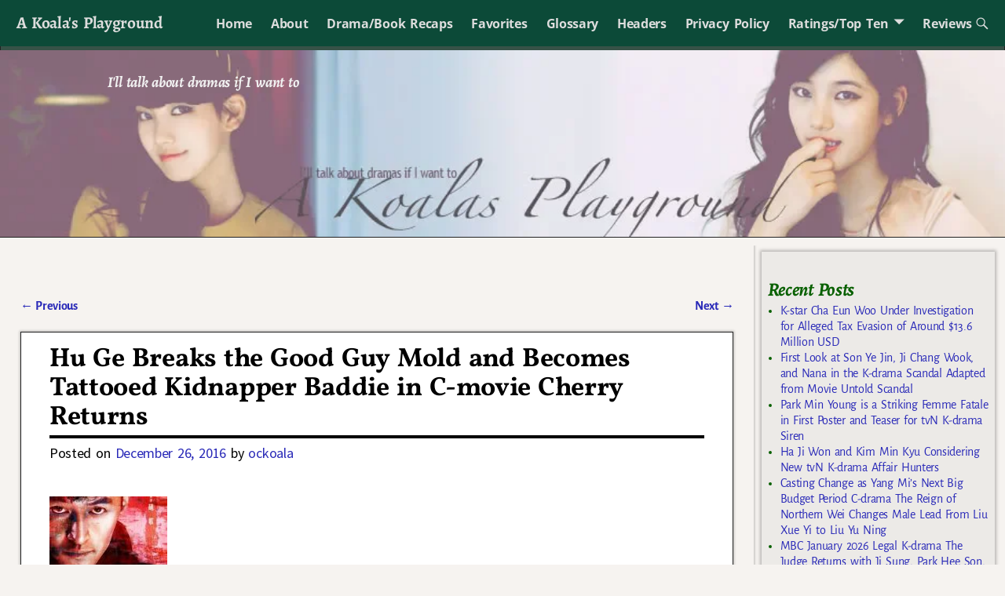

--- FILE ---
content_type: text/html; charset=utf-8
request_url: https://www.google.com/recaptcha/api2/aframe
body_size: 266
content:
<!DOCTYPE HTML><html><head><meta http-equiv="content-type" content="text/html; charset=UTF-8"></head><body><script nonce="8f301QB76NB0eHsF-0xU0A">/** Anti-fraud and anti-abuse applications only. See google.com/recaptcha */ try{var clients={'sodar':'https://pagead2.googlesyndication.com/pagead/sodar?'};window.addEventListener("message",function(a){try{if(a.source===window.parent){var b=JSON.parse(a.data);var c=clients[b['id']];if(c){var d=document.createElement('img');d.src=c+b['params']+'&rc='+(localStorage.getItem("rc::a")?sessionStorage.getItem("rc::b"):"");window.document.body.appendChild(d);sessionStorage.setItem("rc::e",parseInt(sessionStorage.getItem("rc::e")||0)+1);localStorage.setItem("rc::h",'1769105330182');}}}catch(b){}});window.parent.postMessage("_grecaptcha_ready", "*");}catch(b){}</script></body></html>

--- FILE ---
content_type: application/javascript; charset=utf-8
request_url: https://fundingchoicesmessages.google.com/f/AGSKWxW2bir1UCn8tD9csWVpoMblU36eCArQcKEyILEYUiS6O3O9u_zWE1wKLYn7pIqoBYxl4LT7bPu4cwK_v_lV7xZb_KpyMsdngddK4FWNB_LFNHesRwg_f5afM9t06ecpzZ00AZfMPJS5PSshFL0efYvBOx868vICD85__Jq4BtmnTBWK1zdSAEsiy8jO/_/ad2border./textads-_google_ads_/reklama4.=468x60;
body_size: -1289
content:
window['1578b82e-b436-490e-b7f6-e50e0106aca2'] = true;